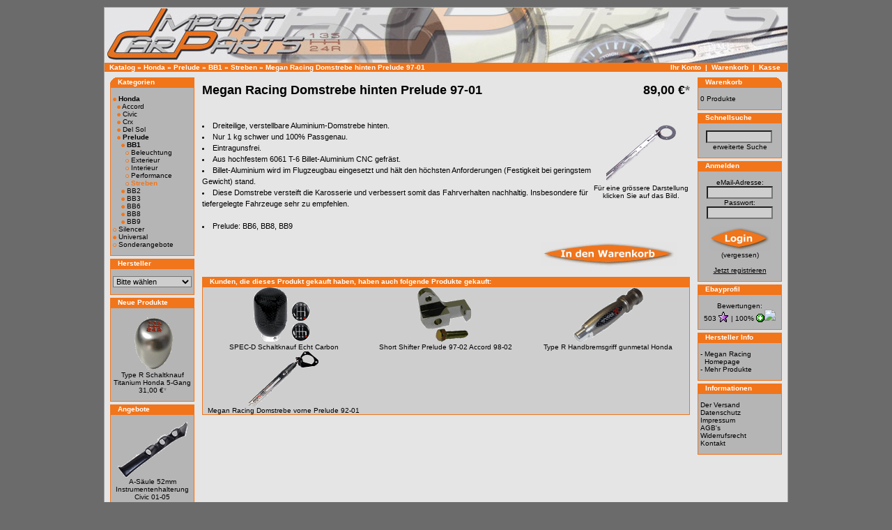

--- FILE ---
content_type: text/html; charset=ISO-8859-1
request_url: http://www.importcarparts.de/product_info.php/products_id/103
body_size: 4592
content:

<!doctype html public "-//W3C//DTD HTML 4.01 Transitional//EN">
<html dir="LTR" lang="de">
<head>
<meta http-equiv="Content-Type" content="text/html; charset=iso-8859-1">
<title>Megan Racing Domstrebe hinten Prelude 97-01 - Honda - Prelude - BB1 - Streben - ImportCarParts Online-Shop</title>
<meta name="description" content="Dreiteilige, verstellbare Aluminium-Domstrebe hinten. Nur 1 kg schwer und 100% Passgenau. Eintragunsfrei. Aus hochfestem...">
<meta name="keywords" content="megan, racing, domstrebe, hinten, prelude, 97-01, importcarparts, online-shop, dreiteilige, verstellbare, aluminium-domstrebe, nur, schwer, 100%, passgenau, eintragunsfrei, aus, hochfestem, 6061, t-6">
<base href="http://www.importcarparts.de/">
<link rel="stylesheet" type="text/css" href="stylesheet.css">
<link rel="icon" href="favicon.ico" type="image/ico"> 
<script language="javascript"><!--
function popupWindow(url) {
  window.open(url,'popupWindow','toolbar=no,location=no,directories=no,status=no,menubar=no,scrollbars=no,resizable=yes,copyhistory=no,width=100,height=100,screenX=150,screenY=150,top=150,left=150')
}
//--></script>
</head>
<body marginwidth="0" marginheight="0" topmargin="0" bottommargin="0" leftmargin="0" rightmargin="0">
<!-- header //-->

<div id="root">
<table width="100%" cellspacing="0" cellpadding="0" class="rand">
  <tr class="header">
    <td valign=bottom class="rowpic" height="79" width="100%"  nowrap>

    </td>

  </tr>
</table>
<table border="0" width="100%" cellspacing="0" cellpadding="1">
  <tr class="headerNavigation">
    <td class="headerNavigation">&nbsp;&nbsp;<a href="http://www.importcarparts.de/index.php" class="headerNavigation">Katalog</a> &raquo; <a href="http://www.importcarparts.de/index.php/cPath/23" class="headerNavigation">Honda</a> &raquo; <a href="http://www.importcarparts.de/index.php/cPath/23_33" class="headerNavigation">Prelude</a> &raquo; <a href="http://www.importcarparts.de/index.php/cPath/23_33_78" class="headerNavigation">BB1</a> &raquo; <a href="http://www.importcarparts.de/index.php/cPath/23_33_78_242" class="headerNavigation">Streben</a> &raquo; <a href="http://www.importcarparts.de/product_info.php/cPath/23_33_78_242/products_id/103" class="headerNavigation">Megan Racing Domstrebe hinten Prelude 97-01</a></td>
    <td align="right" class="headerNavigation"><a href="http://www.importcarparts.de/account.php" class="headerNavigation">Ihr Konto</a> &nbsp;|&nbsp; <a href="http://www.importcarparts.de/shopping_cart.php" class="headerNavigation">Warenkorb</a> &nbsp;|&nbsp; <a href="http://www.importcarparts.de/checkout_shipping.php" class="headerNavigation">Kasse</a> &nbsp;&nbsp;</td>
  </tr>
</table>
<!-- header_eof //-->

<!-- body //-->
<table border="0" width="100%" cellspacing="3" cellpadding="3">
  <tr>
    <td width="125" valign="top"><table border="0" width="125" cellspacing="0" cellpadding="2">
<!-- left_navigation //-->
<!-- categories //-->
          <tr>
            <td>
<table border="0" width="100%" cellspacing="0" cellpadding="0">
  <tr>
    <td height="14" class="infoBoxHeading"><img src="images/infobox/corner_left.gif" border="0" alt="" width="11" height="14"></td>
    <td width="100%" height="14" class="infoBoxHeading">Kategorien</td>
    <td height="14" class="infoBoxHeading" nowrap><img src="images/pixel_trans.gif" border="0" alt="" width="11" height="14"></td>
  </tr>
</table>
<table border="0" width="100%" cellspacing="0" cellpadding="1" class="infoBox">
  <tr>
    <td><table border="0" width="100%" cellspacing="0" cellpadding="3" class="infoBoxContents">
  <tr>
    <td><img src="images/pixel_trans.gif" border="0" alt="" width="100%" height="1"></td>
  </tr>
  <tr>
    <td class="boxText"><a href="http://www.importcarparts.de/index.php/cPath/23"><img src="images/pointer_blue.gif" border="0" alt="" width="5" height="5">&nbsp;<b>Honda</b></a><br>&nbsp;&nbsp;<a href="http://www.importcarparts.de/index.php/cPath/23_28"><img src="images/pointer_blue.gif" border="0" alt="" width="5" height="5">&nbsp;Accord</a><br>&nbsp;&nbsp;<a href="http://www.importcarparts.de/index.php/cPath/23_30"><img src="images/pointer_blue.gif" border="0" alt="" width="5" height="5">&nbsp;Civic</a><br>&nbsp;&nbsp;<a href="http://www.importcarparts.de/index.php/cPath/23_31"><img src="images/pointer_blue.gif" border="0" alt="" width="5" height="5">&nbsp;Crx</a><br>&nbsp;&nbsp;<a href="http://www.importcarparts.de/index.php/cPath/23_32"><img src="images/pointer_blue.gif" border="0" alt="" width="5" height="5">&nbsp;Del Sol</a><br>&nbsp;&nbsp;<a href="http://www.importcarparts.de/index.php/cPath/23_33"><img src="images/pointer_blue.gif" border="0" alt="" width="5" height="5">&nbsp;<b>Prelude</b></a><br>&nbsp;&nbsp;&nbsp;&nbsp;<a href="http://www.importcarparts.de/index.php/cPath/23_33_78"><img src="images/pointer_blue.gif" border="0" alt="" width="5" height="5">&nbsp;<b>BB1</b></a><br>&nbsp;&nbsp;&nbsp;&nbsp;&nbsp;&nbsp;<a href="http://www.importcarparts.de/index.php/cPath/23_33_78_111"><img src="images/pointer_blue_light.gif" border="0" alt="" width="5" height="5">&nbsp;Beleuchtung</a><br>&nbsp;&nbsp;&nbsp;&nbsp;&nbsp;&nbsp;<a href="http://www.importcarparts.de/index.php/cPath/23_33_78_144"><img src="images/pointer_blue_light.gif" border="0" alt="" width="5" height="5">&nbsp;Exterieur</a><br>&nbsp;&nbsp;&nbsp;&nbsp;&nbsp;&nbsp;<a href="http://www.importcarparts.de/index.php/cPath/23_33_78_176"><img src="images/pointer_blue_light.gif" border="0" alt="" width="5" height="5">&nbsp;Interieur</a><br>&nbsp;&nbsp;&nbsp;&nbsp;&nbsp;&nbsp;<a href="http://www.importcarparts.de/index.php/cPath/23_33_78_210"><img src="images/pointer_blue_light.gif" border="0" alt="" width="5" height="5">&nbsp;Performance</a><br>&nbsp;&nbsp;&nbsp;&nbsp;&nbsp;&nbsp;<a href="http://www.importcarparts.de/index.php/cPath/23_33_78_242"><img src="images/pointer_blue_light.gif" border="0" alt="" width="5" height="5">&nbsp;<b><span class="errorText">Streben</span></b></a><br>&nbsp;&nbsp;&nbsp;&nbsp;<a href="http://www.importcarparts.de/index.php/cPath/23_33_79"><img src="images/pointer_blue.gif" border="0" alt="" width="5" height="5">&nbsp;BB2</a><br>&nbsp;&nbsp;&nbsp;&nbsp;<a href="http://www.importcarparts.de/index.php/cPath/23_33_80"><img src="images/pointer_blue.gif" border="0" alt="" width="5" height="5">&nbsp;BB3</a><br>&nbsp;&nbsp;&nbsp;&nbsp;<a href="http://www.importcarparts.de/index.php/cPath/23_33_77"><img src="images/pointer_blue.gif" border="0" alt="" width="5" height="5">&nbsp;BB6</a><br>&nbsp;&nbsp;&nbsp;&nbsp;<a href="http://www.importcarparts.de/index.php/cPath/23_33_76"><img src="images/pointer_blue.gif" border="0" alt="" width="5" height="5">&nbsp;BB8</a><br>&nbsp;&nbsp;&nbsp;&nbsp;<a href="http://www.importcarparts.de/index.php/cPath/23_33_75"><img src="images/pointer_blue.gif" border="0" alt="" width="5" height="5">&nbsp;BB9</a><br><a href="http://www.importcarparts.de/index.php/cPath/277"><img src="images/pointer_blue_light.gif" border="0" alt="" width="5" height="5">&nbsp;Silencer</a><br><a href="http://www.importcarparts.de/index.php/cPath/24"><img src="images/pointer_blue.gif" border="0" alt="" width="5" height="5">&nbsp;Universal</a><br><a href="http://www.importcarparts.de/specials.php"><img width="5" height="5" border="0" alt="" src="images/pointer_blue_light.gif">&nbsp;Sonderangebote</a></td>
  </tr>
  <tr>
    <td><img src="images/pixel_trans.gif" border="0" alt="" width="100%" height="1"></td>
  </tr>
</table>
</td>
  </tr>
</table>
            </td>
          </tr>
<!-- categories_eof //-->
<!-- manufacturers //-->
          <tr>
            <td>
<table border="0" width="100%" cellspacing="0" cellpadding="0">
  <tr>
    <td height="14" class="infoBoxHeading"><img src="images/infobox/corner_right_left.gif" border="0" alt="" width="11" height="14"></td>
    <td width="100%" height="14" class="infoBoxHeading">Hersteller</td>
    <td height="14" class="infoBoxHeading" nowrap><img src="images/pixel_trans.gif" border="0" alt="" width="11" height="14"></td>
  </tr>
</table>
<table border="0" width="100%" cellspacing="0" cellpadding="1" class="infoBox">
  <tr>
    <td><table border="0" width="100%" cellspacing="0" cellpadding="3" class="infoBoxContents">
  <tr>
    <td><img src="images/pixel_trans.gif" border="0" alt="" width="100%" height="1"></td>
  </tr>
  <tr>
    <td class="boxText"><form name="manufacturers" action="http://www.importcarparts.de/index.php" method="get"><select name="manufacturers_id" onChange="this.form.submit();" size="1" style="width: 100%"><option value="" SELECTED>Bitte w&auml;hlen</option><option value="5">Ac Autotechnic</option><option value="1">Megan Racing</option><option value="3">SPEC-D Tuning</option><option value="6">SRS Exhaust Sys..</option><option value="2">Tenzo R</option></select></form></td>
  </tr>
  <tr>
    <td><img src="images/pixel_trans.gif" border="0" alt="" width="100%" height="1"></td>
  </tr>
</table>
</td>
  </tr>
</table>
            </td>
          </tr>
<!-- manufacturers_eof //-->
<!-- whats_new //-->
          <tr>
            <td>
<table border="0" width="100%" cellspacing="0" cellpadding="0">
  <tr>
    <td height="14" class="infoBoxHeading"><img src="images/infobox/corner_right_left.gif" border="0" alt="" width="11" height="14"></td>
    <td width="100%" height="14" class="infoBoxHeading"><a href="products_new.php" class="headerNavigation">Neue Produkte</a></td>
    <td height="14" class="infoBoxHeading" nowrap><img src="images/pixel_trans.gif" border="0" alt="" width="11" height="14"></td>
  </tr>
</table>
<table border="0" width="100%" cellspacing="0" cellpadding="1" class="infoBox">
  <tr>
    <td><table border="0" width="100%" cellspacing="0" cellpadding="3" class="infoBoxContents">
  <tr>
    <td><img src="images/pixel_trans.gif" border="0" alt="" width="100%" height="1"></td>
  </tr>
  <tr>
    <td align="center" class="boxText"><a href="http://www.importcarparts.de/product_info.php/products_id/102"><img src="images/sk-honda-titanium.gif" border="0" alt="Type R Schaltknauf Titanium Honda 5-Gang" title=" Type R Schaltknauf Titanium Honda 5-Gang " width="100" height="80"></a><br><a href="http://www.importcarparts.de/product_info.php/products_id/102">Type R Schaltknauf Titanium Honda 5-Gang</a><br>31,00&nbsp;&euro;<a href="/product_info.php/products_id/103#stern" class="stern">*</a></td>
  </tr>
  <tr>
    <td><img src="images/pixel_trans.gif" border="0" alt="" width="100%" height="1"></td>
  </tr>
</table>
</td>
  </tr>
</table>
            </td>
          </tr>
<!-- whats_new_eof //-->
<!-- specials //-->
          <tr>
            <td>
<table border="0" width="100%" cellspacing="0" cellpadding="0">
  <tr>
    <td height="14" class="infoBoxHeading"><img src="images/infobox/corner_right_left.gif" border="0" alt="" width="11" height="14"></td>
    <td width="100%" height="14" class="infoBoxHeading"><a href="specials.php" class="headerNavigation">Angebote</a></td>
    <td height="14" class="infoBoxHeading" nowrap><img src="images/pixel_trans.gif" border="0" alt="" width="11" height="14"></td>
  </tr>
</table>
<table border="0" width="100%" cellspacing="0" cellpadding="1" class="infoBox">
  <tr>
    <td><table border="0" width="100%" cellspacing="0" cellpadding="3" class="infoBoxContents">
  <tr>
    <td><img src="images/pixel_trans.gif" border="0" alt="" width="100%" height="1"></td>
  </tr>
  <tr>
    <td align="center" class="boxText"><a href="http://www.importcarparts.de/product_info.php/products_id/96"><img src="images/ahaltrungencivic.gif" border="0" alt="A-Säule 52mm Instrumentenhalterung Civic  01-05" title=" A-Säule 52mm Instrumentenhalterung Civic  01-05 " width="100" height="80"></a><br><a href="http://www.importcarparts.de/product_info.php/products_id/96">A-Säule 52mm Instrumentenhalterung Civic  01-05</a><br><s>69,00&nbsp;&euro;</s><br><span class="productSpecialPrice">59,00&nbsp;&euro;<a href="/product_info.php/products_id/103#stern" class="stern">*</a></span></td>
  </tr>
  <tr>
    <td><img src="images/pixel_trans.gif" border="0" alt="" width="100%" height="1"></td>
  </tr>
</table>
</td>
  </tr>
</table>
            </td>
          </tr>
<!-- specials_eof //-->
<!-- best_sellers //-->
          <tr>
            <td>
<table border="0" width="100%" cellspacing="0" cellpadding="0">
  <tr>
    <td height="14" class="infoBoxHeading"><img src="images/infobox/corner_right_left.gif" border="0" alt="" width="11" height="14"></td>
    <td width="100%" height="14" class="infoBoxHeading">Bestseller</td>
    <td height="14" class="infoBoxHeading" nowrap><img src="images/pixel_trans.gif" border="0" alt="" width="11" height="14"></td>
  </tr>
</table>
<table border="0" width="100%" cellspacing="0" cellpadding="1" class="infoBox">
  <tr>
    <td><table border="0" width="100%" cellspacing="0" cellpadding="3" class="infoBoxContents">
  <tr>
    <td><img src="images/pixel_trans.gif" border="0" alt="" width="100%" height="1"></td>
  </tr>
  <tr>
    <td class="boxText"><table border="0" width="100%" cellspacing="0" cellpadding="1"><tr><td class="infoBoxContents" valign="top">-</td><td class="infoBoxContents"><a href="http://www.importcarparts.de/product_info.php/products_id/83">Universal / Magnaflow Silencer 10cm</a></td></tr></table></td>
  </tr>
  <tr>
    <td><img src="images/pixel_trans.gif" border="0" alt="" width="100%" height="1"></td>
  </tr>
</table>
</td>
  </tr>
</table>
            </td>
          </tr>
<!-- best_sellers_eof //-->
<!-- left_navigation_eof //-->
    </table></td>
<!-- body_text //-->
    <td width="100%" valign="top"><form name="cart_quantity" action="http://www.importcarparts.de/product_info.php/products_id/103/action/add_product" method="post"><table border="0" width="100%" cellspacing="0" cellpadding="0">
      <tr>
        <td><img src="images/pixel_trans.gif" border="0" alt="" width="100%" height="10"><table border="0" width="100%" cellspacing="0" cellpadding="0">
          <tr>
            <td valign="top"><h1>Megan Racing Domstrebe hinten Prelude 97-01</h1></td>
            <td class="pageHeading" align="right" valign="top">89,00&nbsp;&euro;<a href="/product_info.php/products_id/103#stern" class="stern">*</a></td>
          </tr>
        </table></td>
      </tr>
      <tr>
        <td><img src="images/pixel_trans.gif" border="0" alt="" width="100%" height="10"><img src="images/pixel_trans.gif" border="0" alt="" width="100%" height="10"></td>
      </tr>
      <tr>
        <td class="main">
          <table border="0" cellspacing="0" cellpadding="2" align="right">
            <tr>
              <td align="center" class="smallText">
<script language="javascript"><!--
document.write('<a href="javascript:popupWindow(\'http://www.importcarparts.de/popup_image.php/pID/103\')"><img src="images/mrrup9296.gif" border="0" alt="Megan Racing Domstrebe hinten Prelude 97-01" title=" Megan Racing Domstrebe hinten Prelude 97-01 " width="100" height="80" hspace="5" vspace="5"><br><span class="hintergrundschriftfarbe">F&uuml;r eine gr&ouml;ssere Darstellung<br>klicken Sie auf das Bild.</span></a>');
//--></script>
<noscript>
<a href="http://www.importcarparts.de/images/mrrup9296.gif" target="_blank"><img src="images/mrrup9296.gif" border="0" alt="Megan Racing Domstrebe hinten Prelude 97-01" title=" Megan Racing Domstrebe hinten Prelude 97-01 " width="100" height="80" hspace="5" vspace="5"><br><span class="hintergrundschriftfarbe">F&uuml;r eine gr&ouml;ssere Darstellung<br>klicken Sie auf das Bild.</span></a></noscript>
              </td>
            </tr>
          </table>
          <p><li>Dreiteilige, verstellbare Aluminium-Domstrebe hinten.<br>
<li> Nur 1 kg schwer und 100% Passgenau.                    <br>
<li>Eintragunsfrei.                                                 <br>
<li>Aus hochfestem 6061 T-6 Billet-Aluminium CNC gefräst.               <br>
<li>Billet-Aluminium wird im Flugzeugbau eingesetzt und hält den höchsten Anforderungen (Festigkeit bei geringstem Gewicht) stand.<br>
<li>Diese Domstrebe versteift die Karosserie und verbessert somit das Fahrverhalten nachhaltig. Insbesondere für tiefergelegte Fahrzeuge sehr zu empfehlen.<br>
<br>
<li>Prelude: BB6, BB8, BB9<br></p>
        </td>
      </tr>
      <tr>
        <td><img src="images/pixel_trans.gif" border="0" alt="" width="100%" height="10"></td>
      </tr>
  <!--    <tr>
        <td align="center" class="smallText">Dieses Produkt haben wir am Dienstag, 15. September 2009 in unseren Katalog aufgenommen.</td>
      </tr>         //-->

      <tr>
        <td><table border="0" width="100%" cellspacing="1" cellpadding="2" >
          <tr>
            <td><table border="0"   width="100%" cellspacing="0" cellpadding="2">
              <tr>
                <td width="10"><img src="images/pixel_trans.gif" border="0" alt="" width="10" height="1"></td>

                <td class="main" align="right"><input type="hidden" name="products_id" value="103"><input type="image" src="includes/languages/german/images/buttons/button_in_cart.gif" border="0" alt="In den Warenkorb" title=" In den Warenkorb "></td>
                <td width="10"><img src="images/pixel_trans.gif" border="0" alt="" width="10" height="1"></td>
              </tr>
            </table></td>
          </tr>
        </table></td>
      </tr>
      <tr>
        <td><img src="images/pixel_trans.gif" border="0" alt="" width="100%" height="10"></td>
      </tr>
      <tr>
        <td>
<!-- also_purchased_products //-->
<table border="0" width="100%" cellspacing="0" cellpadding="0">
  <tr>
    <td height="14" class="infoBoxHeading"><img src="images/infobox/corner_right_left.gif" border="0" alt="" width="11" height="14"></td>
    <td height="14" class="infoBoxHeading" width="100%">Kunden, die dieses Produkt gekauft haben, haben auch folgende Produkte gekauft:</td>
    <td height="14" class="infoBoxHeading"><img src="images/infobox/corner_right_left.gif" border="0" alt="" width="11" height="14"></td>
  </tr>
</table>
<table border="0" width="100%" cellspacing="0" cellpadding="1" class="infoBox3">
  <tr>
    <td><table border="0" width="100%" cellspacing="0" cellpadding="0" class="infoBoxContents3">
  <tr>
    <td align="center" class="smallText" width="33%"  valign="top"><a href="http://www.importcarparts.de/product_info.php/products_id/100"><img src="images/schaltknauf_carbon.gif" border="0" alt="SPEC-D Schaltknauf Echt Carbon" title=" SPEC-D Schaltknauf Echt Carbon " width="100" height="80"></a><br><a href="http://www.importcarparts.de/product_info.php/products_id/100">SPEC-D Schaltknauf Echt Carbon</a></td>
    <td align="center" class="smallText" width="33%"  valign="top"><a href="http://www.importcarparts.de/product_info.php/products_id/67"><img src="images/SSPA.gif" border="0" alt="Short Shifter Prelude 97-02  Accord 98-02" title=" Short Shifter Prelude 97-02  Accord 98-02 " width="100" height="80"></a><br><a href="http://www.importcarparts.de/product_info.php/products_id/67">Short Shifter Prelude 97-02  Accord 98-02</a></td>
    <td align="center" class="smallText" width="33%"  valign="top"><a href="http://www.importcarparts.de/product_info.php/products_id/61"><img src="images/hbggm.gif" border="0" alt="Type R Handbremsgriff gunmetal Honda" title=" Type R Handbremsgriff gunmetal Honda " width="100" height="80"></a><br><a href="http://www.importcarparts.de/product_info.php/products_id/61">Type R Handbremsgriff gunmetal Honda</a></td>
  </tr>
  <tr>
    <td align="center" class="smallText" width="33%"  valign="top"><a href="http://www.importcarparts.de/product_info.php/products_id/68"><img src="images/mrfup9296.gif" border="0" alt="Megan Racing Domstrebe vorne Prelude 92-01" title=" Megan Racing Domstrebe vorne Prelude 92-01 " width="100" height="80"></a><br><a href="http://www.importcarparts.de/product_info.php/products_id/68">Megan Racing Domstrebe vorne Prelude 92-01</a></td>
  </tr>
</table>
</td>
  </tr>
</table>
<!-- also_purchased_products_eof //-->
        </td>
      </tr>
    </table></form></td>
<!-- body_text_eof //-->
    <td width="125" valign="top"><table border="0" width="125" cellspacing="0" cellpadding="2">
<!-- right_navigation //-->
<!-- shopping_cart //-->
          <tr>
            <td>
<table border="0" width="100%" cellspacing="0" cellpadding="0">
  <tr>
    <td height="14" class="infoBoxHeading"><img src="images/infobox/corner_right_left.gif" border="0" alt="" width="11" height="14"></td>
    <td width="100%" height="14" class="infoBoxHeading"><a href="shopping_cart.php" class="headerNavigation">Warenkorb</a></td>
    <td height="14" class="infoBoxHeading" nowrap><img src="images/infobox/corner_right.gif" border="0" alt="" width="11" height="14"></td>
  </tr>
</table>
<table border="0" width="100%" cellspacing="0" cellpadding="1" class="infoBox">
  <tr>
    <td><table border="0" width="100%" cellspacing="0" cellpadding="3" class="infoBoxContents">
  <tr>
    <td><img src="images/pixel_trans.gif" border="0" alt="" width="100%" height="1"></td>
  </tr>
  <tr>
    <td class="boxText">0 Produkte</td>
  </tr>
  <tr>
    <td><img src="images/pixel_trans.gif" border="0" alt="" width="100%" height="1"></td>
  </tr>
</table>
</td>
  </tr>
</table>
   </td>
          </tr>
<!-- shopping_cart_eof //-->
<!-- search //-->
          <tr>
            <td>
<table border="0" width="100%" cellspacing="0" cellpadding="0">
  <tr>
    <td height="14" class="infoBoxHeading"><img src="images/infobox/corner_right_left.gif" border="0" alt="" width="11" height="14"></td>
    <td width="100%" height="14" class="infoBoxHeading">Schnellsuche</td>
    <td height="14" class="infoBoxHeading" nowrap><img src="images/pixel_trans.gif" border="0" alt="" width="11" height="14"></td>
  </tr>
</table>
<table border="0" width="100%" cellspacing="0" cellpadding="1" class="infoBox">
  <tr>
    <td><table border="0" width="100%" cellspacing="0" cellpadding="3" class="infoBoxContents">
  <tr>
    <td><img src="images/pixel_trans.gif" border="0" alt="" width="100%" height="1"></td>
  </tr>
  <tr>
    <td align="center" class="boxText"><form name="quick_find" action="http://www.importcarparts.de/advanced_search_result.php" method="get"><input type="text" name="keywords" size="10" maxlength="30" style="width: 95px">&nbsp;<br><a href="http://www.importcarparts.de/advanced_search.php">erweiterte Suche</a></form></td>
  </tr>
  <tr>
    <td><img src="images/pixel_trans.gif" border="0" alt="" width="100%" height="1"></td>
  </tr>
</table>
</td>
  </tr>
</table>
            </td>
          </tr>
<!-- search_eof //-->
<!-- loginbox //-->
          <tr>
            <td>
<table border="0" width="100%" cellspacing="0" cellpadding="0">
  <tr>
    <td height="14" class="infoBoxHeading"><img src="images/infobox/corner_right_left.gif" border="0" alt="" width="11" height="14"></td>
    <td width="100%" height="14" class="infoBoxHeading">Anmelden</td>
    <td height="14" class="infoBoxHeading" nowrap><img src="images/pixel_trans.gif" border="0" alt="" width="11" height="14"></td>
  </tr>
</table>
<table border="0" width="100%" cellspacing="0" cellpadding="1" class="infoBox">
  <tr>
    <td><table border="0" width="100%" cellspacing="0" cellpadding="3" class="infoBoxContents">
  <tr>
    <td><img src="images/pixel_trans.gif" border="0" alt="" width="100%" height="1"></td>
  </tr>
  <tr>
    <td align="center" class="boxText"><form name="login" action="http://www.importcarparts.de/login.php/action/process" method="post"><center>eMail-Adresse:</center><input type="text" name="email_address" size="10" maxlength="100" style="width: 95px"><br><center>Passwort:<center><input type="password" name="password" size="10" maxlength="40" style="width: 95px"><br><br><input type="image" src="includes/languages/german/images/buttons/button_login.gif" border="0" alt="Anmelden" title=" Anmelden "></form><a href="http://www.importcarparts.de/password_forgotten.php"><center>(vergessen)</center><br></a><a href="http://www.importcarparts.de/create_account.php"><center><u>Jetzt registrieren</u><center></a></td>
  </tr>
  <tr>
    <td><img src="images/pixel_trans.gif" border="0" alt="" width="100%" height="1"></td>
  </tr>
</table>
</td>
  </tr>
</table>
            </td>
          </tr>
<!-- loginbox_eof //-->
<!-- ebay //-->
          <tr>
            <td>
<table border="0" width="100%" cellspacing="0" cellpadding="0">
  <tr>
    <td height="14" class="infoBoxHeading"><img src="images/infobox/corner_right_left.gif" border="0" alt="" width="11" height="14"></td>
    <td width="100%" height="14" class="infoBoxHeading">Ebayprofil</td>
    <td height="14" class="infoBoxHeading" nowrap><img src="images/pixel_trans.gif" border="0" alt="" width="11" height="14"></td>
  </tr>
</table>
<table border="0" width="100%" cellspacing="0" cellpadding="1" class="infoBox">
  <tr>
    <td><table border="0" width="100%" cellspacing="0" cellpadding="3" class="infoBoxContents">
  <tr>
    <td><img src="images/pixel_trans.gif" border="0" alt="" width="100%" height="1"></td>
  </tr>
  <tr>
    <td class="boxText"><center>Bewertungen:<br>
  <a target="_blank" href="http://rover.ebay.com/rover/1/707-53477-19255-0/1?ff3=4&pub=5574896655&toolid=10001&campid=5336625000&customid=&mpre=http%3A%2F%2Ffeedback.ebay.de%2Fws%2FeBayISAPI.dll%3FViewFeedback%26userid%3Dimportcarparts_de">
  503
  </a>  <img src="images/stern.gif" align=absbottom>
   |  
   <a target="_blank" href="http://rover.ebay.com/rover/1/707-53477-19255-0/1?ff3=4&pub=5574896655&toolid=10001&campid=5336625000&customid=&mpre=http%3A%2F%2Ffeedback.ebay.de%2Fws%2FeBayISAPI.dll%3FViewFeedback%26userid%3Dimportcarparts_de">100%</a> <img src="images/plus.gif" align=absbottom><img style="text-decoration:none;border:0;padding:0;margin:0;" src="http://rover.ebay.com/roverimp/1/707-53477-19255-0/1?ff3=4&pub=5574896655&toolid=10001&campid=5336625000&customid=&mpt=[CACHEBUSTER]"></center>        </td>
  </tr>
  <tr>
    <td><img src="images/pixel_trans.gif" border="0" alt="" width="100%" height="1"></td>
  </tr>
</table>
</td>
  </tr>
</table>
            </td>
          </tr>
<!-- ebay_eof //-->
<!-- manufacturer_info //-->
          <tr>
            <td>
<table border="0" width="100%" cellspacing="0" cellpadding="0">
  <tr>
    <td height="14" class="infoBoxHeading"><img src="images/infobox/corner_right_left.gif" border="0" alt="" width="11" height="14"></td>
    <td width="100%" height="14" class="infoBoxHeading">Hersteller Info</td>
    <td height="14" class="infoBoxHeading" nowrap><img src="images/pixel_trans.gif" border="0" alt="" width="11" height="14"></td>
  </tr>
</table>
<table border="0" width="100%" cellspacing="0" cellpadding="1" class="infoBox">
  <tr>
    <td><table border="0" width="100%" cellspacing="0" cellpadding="3" class="infoBoxContents">
  <tr>
    <td><img src="images/pixel_trans.gif" border="0" alt="" width="100%" height="1"></td>
  </tr>
  <tr>
    <td class="boxText"><table border="0" width="100%" cellspacing="0" cellpadding="0"><tr><td valign="top" class="infoBoxContents">-&nbsp;</td><td valign="top" class="infoBoxContents"><a href="http://www.importcarparts.de/redirect.php/action/manufacturer/manufacturers_id/1" target="_blank">Megan Racing Homepage</a></td></tr><tr><td valign="top" class="infoBoxContents">-&nbsp;</td><td valign="top" class="infoBoxContents"><a href="http://www.importcarparts.de/index.php/manufacturers_id/1">Mehr Produkte</a></td></tr></table></td>
  </tr>
  <tr>
    <td><img src="images/pixel_trans.gif" border="0" alt="" width="100%" height="1"></td>
  </tr>
</table>
</td>
  </tr>
</table>
            </td>
          </tr>
<!-- manufacturer_info_eof //-->
<!-- information //-->
          <tr>
            <td>
<table border="0" width="100%" cellspacing="0" cellpadding="0">
  <tr>
    <td height="14" class="infoBoxHeading"><img src="images/infobox/corner_right_left.gif" border="0" alt="" width="11" height="14"></td>
    <td width="100%" height="14" class="infoBoxHeading">Informationen</td>
    <td height="14" class="infoBoxHeading" nowrap><img src="images/pixel_trans.gif" border="0" alt="" width="11" height="14"></td>
  </tr>
</table>
<table border="0" width="100%" cellspacing="0" cellpadding="1" class="infoBox">
  <tr>
    <td><table border="0" width="100%" cellspacing="0" cellpadding="3" class="infoBoxContents">
  <tr>
    <td><img src="images/pixel_trans.gif" border="0" alt="" width="100%" height="1"></td>
  </tr>
  <tr>
    <td class="boxText"><a href="http://www.importcarparts.de/shipping.php">Der Versand</a><br><a href="http://www.importcarparts.de/privacy.php">Datenschutz</a><br><a href="http://www.importcarparts.de/impressum.php">Impressum</a><br><a href="http://www.importcarparts.de/conditions.php">AGB's</a><br><a href="http://www.importcarparts.de/widerruf.php">Widerrufsrecht</a><br><a href="http://www.importcarparts.de/contact_us.php">Kontakt</a></td>
  </tr>
  <tr>
    <td><img src="images/pixel_trans.gif" border="0" alt="" width="100%" height="1"></td>
  </tr>
</table>
</td>
  </tr>
</table>
            </td>
          </tr>
<!-- information_eof //-->
<!-- right_navigation_eof //-->
    </table></td>
  </tr>
</table>
<!-- body_eof //-->

<!-- footer //-->
<table border="0" width="100%" cellspacing="0" cellpadding="1">
  <tr class="footer">
    <td class="footer">&nbsp;&nbsp;Montag, 26. Januar 2026&nbsp;&nbsp;</td>
	 <td align="middle" class="footer">&nbsp;&nbsp;<a name="stern" class="stern_foo">* Alle Preise inkl. MwSt. und zzgl. <a href="http://www.importcarparts.de/shipping.php" class="tax_info2">Versandkosten</a></a>&nbsp;&nbsp;</td>	
	
    <td align="right" class="footer">&nbsp;&nbsp;supported by <a href="http://www.trendscharf.com" target="_blank"><font color="#FFFFFF">trendscharf.com</font>&nbsp;&nbsp;</td>
  </tr>
</table>
</div>
<table border="0" width="100%" cellspacing="0" cellpadding="0" id="footer">
  <tr>
    <td align="center" class="smallText"><br>
Copyright &copy; 2004-2026 importcarparts.de<br>    </td>
  </tr>
</table>

<!-- footer_eof //-->
<br>
</body>
</html>


--- FILE ---
content_type: text/css
request_url: http://www.importcarparts.de/stylesheet.css
body_size: 1970
content:
/*
  $Id: stylesheet.css,v 1.56 2003/06/30 20:04:02 hpdl Exp $

  osCommerce, Open Source E-Commerce Solutions
  http://www.oscommerce.com

  Copyright (c) 2003 osCommerce

  Released under the GNU General Public License
*/

.boxText { font-family: Verdana, Arial, sans-serif; font-size: 10px; }
.errorBox { font-family : Verdana, Arial, sans-serif; font-size : 10px; background: #ffb3b5; font-weight: bold; }
.stockWarning { font-family : Verdana, Arial, sans-serif; font-size : 10px; color: #cc0033; }
.productsNotifications { background: #E5E5E5; }
.orderEdit { font-family : Verdana, Arial, sans-serif; font-size : 10px; color: #F1751B; text-decoration: underline; }

BODY {
  background: #6b6b6b;
  color: #000000;
  margin: 0px;
  
text-align: center;


}
#root{
	border-style:solid;
	border-width: 1px;
	border-color:#a3a3a3;
	
	width:980px;
	margin-left:auto;
	margin-right:auto;
	margin-top:10px;
	background: #E5E5E5;

}
#footer{
  background: #6b6b6b;

}

A {
  color: #000000;
  text-decoration: none;
}

A:hover {
  color: #F1751B;
  text-decoration: underline;
}

FORM {
        display: inline;
}

TR.header {
  background: #E5E5E5;
}

TR.headerNavigation {
  background: #F1751B;
}

TD.headerNavigation {
  font-family: Verdana,  Arial, sans-serif;
  font-size: 10px;
  background: #F1751B;
  color: #ffffff;
  font-weight : bold;
}
td.rowpic {
                background-color: #e5e5e5;
                background-image: url(images/logo.jpg);
 background-repeat: repeat-y;
 }

TABLE.rand {
  border-top: 0px;
border-bottom: 0px;
border-left: 0px;
border-right: 0px;
  border-style: solid;
  border-color: #F1751B;
  border-spacing: 0px;
}

TD.bewertung, SPAN.bewertung {
 font-family: Verdana,  Arial, sans-serif;
  font-size: 10px;
  color: #000000;

 }

TD.bewertung2, SPAN.bewertung2 {
 font-family: Verdana,  Arial, sans-serif;
  font-size: 10px;
  color: #000000;
 }

A.headerNavigation {
  color: #FFFFFF;
}

A.headerNavigation:hover {
  color: #ffffff;
}

TR.headerError {
  background: #ff0000;
}

TD.headerError {
  font-family: Tahoma, Verdana, Arial, sans-serif;
  font-size: 12px;
  background: #ff0000;
  color: #ffffff;
  font-weight : bold;
  text-align : center;
}

TR.headerInfo {
  background: #00ff00;
}

TD.headerInfo {
  font-family: Tahoma, Verdana, Arial, sans-serif;
  font-size: 12px;
  background: #00ff00;
  color: #ffffff;
  font-weight: bold;
  text-align: center;
}

TR.footer {
  background: #F1751B;
  
}

TD.footer {
  font-family: Verdana, Arial, sans-serif;
  font-size: 10px;
  background: #F1751B;
  color: #ffffff;
  font-weight: bold;
  width: 33%;

}

.infoBox {
  background: #F1751B;
}


.infoBox2 {
  background: #E5E5E5;
}


.infoBox3 {
  background: #F1751B;
}

.infoBoxContents {
  background: #B5B5B5;
  font-family: Verdana, Arial, sans-serif;

  font-size: 10px;
}

.infoBoxContents2 {
  background: #E5E5E5;
  font-family: Verdana, Arial, sans-serif;

  font-size: 10px;
}

.infoBoxContents3 {
  background: #CECECE;
  font-family: Verdana, Arial, sans-serif;

  font-size: 10px;
}

.infoBoxNotice {
  background: #FF8E90;
}

.infoBoxNoticeContents {
  background: #FFE6E6;
  font-family: Verdana, Arial, sans-serif;
  font-size: 10px;
}

TD.infoBoxHeading {
  font-family: Verdana, Arial, sans-serif;
  font-size: 10px;
   font-weight: bold;
  background: #F1751B;
  color: #ffffff;
}



TD.startseite, SPAN.startseite {
  font-family: Verdana, Arial, sans-serif;
  font-size: 12px;
  color: #000000;
    }

  TD.startseite2, SPAN.startseite2 {
  font-family: Verdana, Arial, sans-serif;
  font-size: 18px;
    color: #F1751b;
   }
   TD.startseite3, SPAN.startseite3 {
  font-family: Verdana, Arial, sans-serif;
  font-size: 12px;
  color: #000000;
    }

TD.infoBox, SPAN.infoBox {
  font-family: Verdana, Arial, sans-serif;
  font-size: 10px;
}

TR.accountHistory-odd, TR.addressBook-odd, TR.alsoPurchased-odd, TR.payment-odd, TR.productListing-odd, TR.productReviews-odd, TR.upcomingProducts-odd, TR.shippingOptions-odd {
  background: #f8f8f9;
}

TR.accountHistory-even, TR.addressBook-even, TR.alsoPurchased-even, TR.payment-even, TR.productListing-even, TR.productReviews-even, TR.upcomingProducts-even, TR.shippingOptions-even {
  background: #f8f8f9;
}

TABLE.productListing {
  border: 1px;
  border-style: solid;
  border-color: #F1751B;
  border-spacing: 1px;
}


.productListing-heading {
  font-family: Verdana, Arial, sans-serif;
  font-size: 10px;
  background: #F1751B;
  color: #FFFFFF;
  font-weight: bold;
}

TD.productListing-data {
 background: #CECECE;
  font-family: Verdana, Arial, sans-serif;
  font-size: 10px;
}

A.pageResults {
  color: #B5B5B5;
}

A.pageResults:hover {
  color: #0000FF;
  background: #F1751B;
}

TD.pageHeading, DIV.pageHeading {
  font-family: Verdana, Arial, sans-serif;
  font-size: 18px;
  font-weight: bold;
  color: #000000;
}

TR.subBar {
  background: #f4f7fd;
}

TD.subBar {
  font-family: Verdana, Arial, sans-serif;
  font-size: 10px;
  color: #000000;
}

TD.main, P.main DIV.main {
  font-family: Verdana, Arial, sans-serif;
  font-size: 11px;
  line-height: 1.5;
}

TD.smallText, SPAN.smallText, P.smallText {
  font-family: Verdana, Arial, sans-serif;
  font-size: 10px;
}

TD.accountCategory {
  font-family: Verdana, Arial, sans-serif;
  font-size: 13px;
  color: #v;
}

TD.fieldKey {
  font-family: Verdana, Arial, sans-serif;
  font-size: 12px;
  font-weight: bold;
}

TD.fieldValue {
  font-family: Verdana, Arial, sans-serif;
  font-size: 12px;
}

TD.tableHeading {
  font-family: Verdana, Arial, sans-serif;
  font-size: 12px;
  font-weight: bold;
}

SPAN.newItemInCart {
  font-family: Verdana, Arial, sans-serif;
  font-size: 10px;
  color: #F1751B;
}

SELECT, INPUT {
	font-family: Verdana, Arial, sans-serif;
	background: #CECECE;
	font-size: 11px;

}

RADIO, CHECKBOX  {
	font-family: Verdana, Arial, sans-serif;
	background: none;
	font-size: 11px;
}


TEXTAREA {
  width: 100%;
  font-family: Verdana, Arial, sans-serif;
  font-size: 11px;
   background: #CECECE;
}

SPAN.greetUser {
  font-family: Verdana, Arial, sans-serif;
  font-size: 12px;
  color: #f0a480;
  font-weight: bold;
}

TABLE.formArea {
  background: #B5B5B5;
  border-color: #7b9ebd;
  border-style: solid;
  border-width: 1px;
}

TD.formAreaTitle {
  font-family: Tahoma, Verdana, Arial, sans-serif;
  font-size: 12px;
  font-weight: bold;
}

SPAN.markProductOutOfStock {
  font-family: Tahoma, Verdana, Arial, sans-serif;
  font-size: 12px;
  color: #c76170;
  font-weight: bold;
}

SPAN.hintergrundschriftfarbe {
  font-family: Verdana, Arial, sans-serif;
  color: #000000;

 }

SPAN.kleineschrift {
  font-family: Verdana, Arial, sans-serif;
  color: #000000;
   font-size: 6px;
 }

 SPAN.headtitlegray {
  font-family: Verdana, Arial, sans-serif;
  font-size: 18px;
   font-weight: bold;
  color: #F1751B;
}


SPAN.productSpecialPrice {
  font-family: Verdana, Arial, sans-serif;
  color: #F1751B;
  font-weight: bold;
}

SPAN.errorText {
  font-family: Verdana, Arial, sans-serif;
  color: #F1751B;
  font-weight: bold;
}

.moduleRow { }
.moduleRowOver { background-color: #B5B5B5; cursor: pointer; cursor: hand; }
.moduleRowSelected { background-color: #B5B5B5; }

.checkoutBarFrom, .checkoutBarTo { font-family: Verdana, Arial, sans-serif; font-size: 10px; color: #8c8c8c; }
.checkoutBarCurrent { font-family: Verdana, Arial, sans-serif; font-size: 10px; color: #000000; }

/* message box */

.messageBox { font-family: Verdana, Arial, sans-serif; font-size: 10px; }
.messageStackError, .messageStackWarning { font-family: Verdana, Arial, sans-serif; font-size: 10px; background-color: #ffb3b5; }
.messageStackSuccess { font-family: Verdana, Arial, sans-serif; font-size: 10px; background-color: #99ff00; }

/* input requirement */

.inputRequirement { font-family: Verdana, Arial, sans-serif; font-size: 10px; color: #F1751B; }


TD.pollBoxRow {

  font-family: Verdana, Arial, sans-serif;

  font-size: 10px;

  border-color: #eeeeee;

  border-style: solid;

  border-width: 1px;

}

TD.pollBoxText {

  font-family: Verdana, Arial, sans-serif;

  font-size: 10px;

  border-color: #eeeeee;

  border-style: solid;

  border-width: 1px;

}

TR.pollOptRow {

  background: #f1f9fe;

}

TR.pollFooter {

  background: #f1f9fe;

}

h1 {
font-family: Verdana, Arial, sans-serif;
font-size: 18px;
font-weight: bold;
color: #000000;
}

.tax_info {
  font-family: Verdana, Arial, sans-serif;
  font-size: 9px;
  font-weight: normal;
  color: #6b6b6b;
}
.tax_info2 {
  font-family: Verdana, Arial, sans-serif;
  font-size: 10px;
  font-weight: strong;
  color: #ffffff;
 }
a.tax_info2:hover { color:#ffffff; text-decoration:underline;} 

a.stern{color: #6b6b6b;}
a.stern:hover{color:#F1751B; text-decoration:none;}
a.stern_foo{color:#ffffff;}
a.stern_foo:hover{color:#ffffff; text-decoration:none;}

.alt_body{
background: #E5E5E5;
}